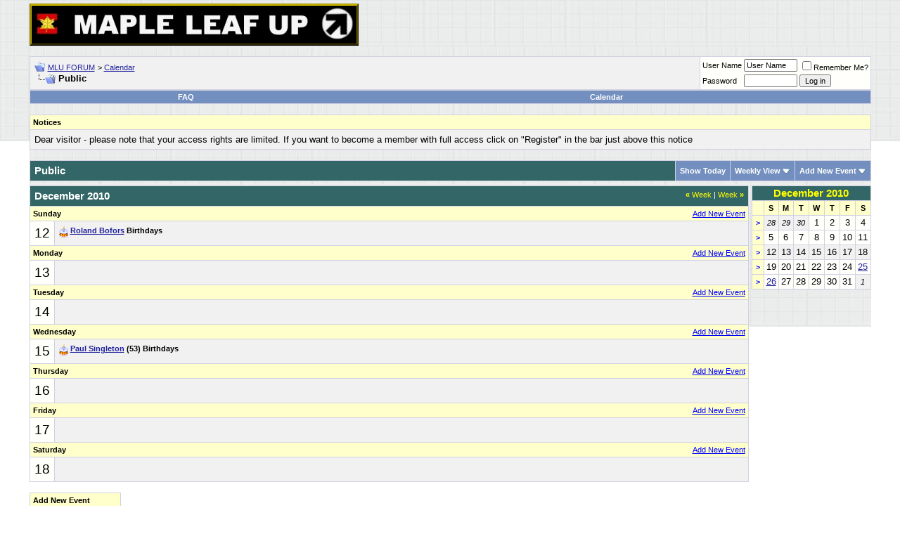

--- FILE ---
content_type: text/html; charset=ISO-8859-1
request_url: http://mapleleafup.net/forums/calendar.php?s=1a1a3b8fc197ab0432da8aa916d10f4c&c=1&week=1292112000
body_size: 31857
content:
<!DOCTYPE html PUBLIC "-//W3C//DTD XHTML 1.0 Transitional//EN" "http://www.w3.org/TR/xhtml1/DTD/xhtml1-transitional.dtd">
<html xmlns="http://www.w3.org/1999/xhtml" dir="ltr" lang="en">
<head>
<meta http-equiv="Content-Type" content="text/html; charset=ISO-8859-1" />
<meta name="generator" content="vBulletin 3.8.4" />

<meta name="keywords" content="Maple Leaf Up, Canadian Army, Canadian Army Overseas in WW2, Northwest Europe, ETO, Montgomery, Crerar, Simonds, Universal carrier, Bren, Sten, Lee-Enfield, PIAT, Kangaroo, Ram, Sherman, Grizzly, Normandy, Scheldt, khaki, Patt 37, MacKenzie King, Churchill, Canadian Military Pattern, C15TA, 15A, 60L, 19 set, 38 set, military radios, Falaise, Caen, Heavy Utility, field artillery, RA, Italy, 8th Army, Zombies, regiment, World War II, Ford, Chev, Daimler, Montreal Locomotive Works, John Inglis, Browning, W/T, R/T, armor, Canadian Infantry Division, Canadian Armoured Division, 1st Canadian Armoured Carrier Regiment,  Otter, Fox, Lynx, armoured car, scout car, tank, light tank, recce, reconnaissance, military vehicles, broad arrow, gun tractor, FAT, CGT, 25 pdr, anti-tank, 17 pdr, Firefly, Stuart,  WW2, British, Canadian, Commonwealth, CMP, RCASC, CAC, RCEME, infantry, links, armour, LRDG, Ortona" />
<meta name="description" content="The history, vehicles, weapons and equipment of the Canadian Army Overseas in WW2. This is an adjunct to the main MLU website at http://www.mapleleafup.org" />


<!-- CSS Stylesheet -->
<style type="text/css" id="vbulletin_css">
/**
* vBulletin 3.8.4 CSS
* Style: 'MLU FORUM vBulletin 3 Style'; Style ID: 1
*/
body
{
	background: #FFFFFF url(images/graphbkgrnd.jpg) repeat-x top left;
	color: #000000;
	font: 10pt verdana, geneva, lucida, 'lucida grande', arial, helvetica, sans-serif;
	margin: 5px 10px 10px 10px;
	padding: 0px;
}
a:link, body_alink
{
	color: #22229C;
}
a:visited, body_avisited
{
	color: #22229C;
}
a:hover, a:active, body_ahover
{
	color: #FF4400;
}
.page
{
	background: #FFFFFF url(images/graphbkgrnd.jpg) repeat-x top left;
	color: #000000;
}
td, th, p, li
{
	font: 10pt verdana, geneva, lucida, 'lucida grande', arial, helvetica, sans-serif;
}
.tborder
{
	background: #D1D1E1;
	color: #000000;
}
.tcat
{
	background: #336666;
	color: #FFFFFF;
	font: bold 11pt verdana, geneva, lucida, 'lucida grande', arial, helvetica, sans-serif;
}
.tcat a:link, .tcat_alink
{
	color: #FFFF00;
	text-decoration: none;
}
.tcat a:visited, .tcat_avisited
{
	color: #FFFF00;
	text-decoration: none;
}
.tcat a:hover, .tcat a:active, .tcat_ahover
{
	color: #FFFF00;
	text-decoration: underline;
}
.thead
{
	background: #FFFFCC;
	color: #000000;
	font: bold 11px tahoma, verdana, geneva, lucida, 'lucida grande', arial, helvetica, sans-serif;
}
.thead a:link, .thead_alink
{
	color: #0000FF;
}
.thead a:visited, .thead_avisited
{
	color: #0000FF;
}
.thead a:hover, .thead a:active, .thead_ahover
{
	color: #FF4400;
}
.tfoot
{
	background: #738FBF;
	color: #FFFFFF;
	font: bold 12pt verdana, geneva, lucida, 'lucida grande', arial, helvetica, sans-serif;
}
.tfoot a:link, .tfoot_alink
{
	color: #FFFFFF;
	text-decoration: none;
}
.tfoot a:visited, .tfoot_avisited
{
	color: #FFFFFF;
	text-decoration: none;
}
.tfoot a:hover, .tfoot a:active, .tfoot_ahover
{
	color: #FFFF00;
	text-decoration: underline;
}
.alt1, .alt1Active
{
	background: #F1F1F1;
	color: #000000;
}
.alt2, .alt2Active
{
	background: #FFFFFC;
	color: #000000;
}
.inlinemod
{
	background: #FFFFCC;
	color: #000000;
}
.wysiwyg
{
	background: #F1F1F1;
	color: #000000;
	font: 10pt verdana, geneva, lucida, 'lucida grande', arial, helvetica, sans-serif;
}
textarea, .bginput
{
	font: 10pt verdana, geneva, lucida, 'lucida grande', arial, helvetica, sans-serif;
}
.bginput option, .bginput optgroup
{
	font-size: 10pt;
	font-family: verdana, geneva, lucida, 'lucida grande', arial, helvetica, sans-serif;
}
.button
{
	font: 11px verdana, geneva, lucida, 'lucida grande', arial, helvetica, sans-serif;
}
select
{
	font: 11px verdana, geneva, lucida, 'lucida grande', arial, helvetica, sans-serif;
}
option, optgroup
{
	font-size: 11px;
	font-family: verdana, geneva, lucida, 'lucida grande', arial, helvetica, sans-serif;
}
.smallfont
{
	font: 11px verdana, geneva, lucida, 'lucida grande', arial, helvetica, sans-serif;
}
.time
{
	color: #000066;
}
.navbar
{
	font: 11px verdana, geneva, lucida, 'lucida grande', arial, helvetica, sans-serif;
}
.highlight
{
	color: #FF0000;
	font-weight: bold;
}
.fjsel
{
	background: #3E5C92;
	color: #E0E0F6;
}
.fjdpth0
{
	background: #F7F7F7;
	color: #000000;
}
.panel
{
	background: #E4E7F5 url(images/gradients/gradient_panel.gif) repeat-x top left;
	color: #000000;
	padding: 10px;
	border: 2px outset;
}
.panelsurround
{
	background: #D1D4E0 url(images/gradients/gradient_panelsurround.gif) repeat-x top left;
	color: #000000;
}
legend
{
	color: #22229C;
	font: 11px tahoma, verdana, geneva, lucida, 'lucida grande', arial, helvetica, sans-serif;
}
.vbmenu_control
{
	background: #738FBF;
	color: #FFFFFF;
	font: bold 11px tahoma, verdana, geneva, lucida, 'lucida grande', arial, helvetica, sans-serif;
	padding: 3px 6px 3px 6px;
	white-space: nowrap;
}
.vbmenu_control a:link, .vbmenu_control_alink
{
	color: #FFFFFF;
	text-decoration: none;
}
.vbmenu_control a:visited, .vbmenu_control_avisited
{
	color: #FFFFFF;
	text-decoration: none;
}
.vbmenu_control a:hover, .vbmenu_control a:active, .vbmenu_control_ahover
{
	color: #FFFF00;
	text-decoration: underline;
}
.vbmenu_popup
{
	background: #FFFFFF;
	color: #000000;
	border: 1px solid #0B198C;
}
.vbmenu_option
{
	background: #BBC7CE;
	color: #000000;
	font: 11px verdana, geneva, lucida, 'lucida grande', arial, helvetica, sans-serif;
	white-space: nowrap;
	cursor: pointer;
}
.vbmenu_option a:link, .vbmenu_option_alink
{
	color: #22229C;
	text-decoration: none;
}
.vbmenu_option a:visited, .vbmenu_option_avisited
{
	color: #22229C;
	text-decoration: none;
}
.vbmenu_option a:hover, .vbmenu_option a:active, .vbmenu_option_ahover
{
	color: #FFFFFF;
	text-decoration: none;
}
.vbmenu_hilite
{
	background: #8A949E;
	color: #FFFFFF;
	font: 11px verdana, geneva, lucida, 'lucida grande', arial, helvetica, sans-serif;
	white-space: nowrap;
	cursor: pointer;
}
.vbmenu_hilite a:link, .vbmenu_hilite_alink
{
	color: #FFFFFF;
	text-decoration: none;
}
.vbmenu_hilite a:visited, .vbmenu_hilite_avisited
{
	color: #FFFFFF;
	text-decoration: none;
}
.vbmenu_hilite a:hover, .vbmenu_hilite a:active, .vbmenu_hilite_ahover
{
	color: #FFFFFF;
	text-decoration: none;
}
/* ***** styling for 'big' usernames on postbit etc. ***** */
.bigusername { font-size: 14pt; }

/* ***** small padding on 'thead' elements ***** */
td.thead, th.thead, div.thead { padding: 4px; }

/* ***** basic styles for multi-page nav elements */
.pagenav a { text-decoration: none; }
.pagenav td { padding: 2px 4px 2px 4px; }

/* ***** de-emphasized text */
.shade, a.shade:link, a.shade:visited { color: #777777; text-decoration: none; }
a.shade:active, a.shade:hover { color: #FF4400; text-decoration: underline; }
.tcat .shade, .thead .shade, .tfoot .shade { color: #DDDDDD; }

/* ***** define margin and font-size for elements inside panels ***** */
.fieldset { margin-bottom: 6px; }
.fieldset, .fieldset td, .fieldset p, .fieldset li { font-size: 11px; }
</style>
<link rel="stylesheet" type="text/css" href="clientscript/vbulletin_important.css?v=384" />


<!-- / CSS Stylesheet -->

<script type="text/javascript" src="clientscript/yui/yahoo-dom-event/yahoo-dom-event.js?v=384"></script>
<script type="text/javascript" src="clientscript/yui/connection/connection-min.js?v=384"></script>
<script type="text/javascript">
<!--
var SESSIONURL = "s=e9d21109f2dddb0c2288dcec746fb73d&";
var SECURITYTOKEN = "guest";
var IMGDIR_MISC = "images/misc";
var vb_disable_ajax = parseInt("0", 10);
// -->
</script>
<script type="text/javascript" src="clientscript/vbulletin_global.js?v=384"></script>
<script type="text/javascript" src="clientscript/vbulletin_menu.js?v=384"></script>


<title>MLU FORUM - Calendar</title>
</head>
<body>
<!-- logo -->
<a name="top"></a>
<table border="0" width="95%" cellpadding="0" cellspacing="0" align="center">
<tr>
	<td align="left"><a href="index.php?s=e9d21109f2dddb0c2288dcec746fb73d"><img src="images/misc/vBulletin_logo.gif" border="0" alt="MLU FORUM" /></a></td>
	<td align="right" id="header_right_cell">
		&nbsp;
	</td>
</tr>
</table>
<!-- /logo -->

<!-- content table -->
<!-- open content container -->

<div align="center">
	<div class="page" style="width:95%; text-align:left">
		<div style="padding:0px 0px 0px 0px" align="left">





<br />

<!-- breadcrumb, login, pm info -->
<table class="tborder" cellpadding="6" cellspacing="1" border="0" width="100%" align="center">
<tr>
	<td class="alt1" width="100%">
		
			<table cellpadding="0" cellspacing="0" border="0">
			<tr valign="bottom">
				<td><a href="#" onclick="history.back(1); return false;"><img src="images/misc/navbits_start.gif" alt="Go Back" border="0" /></a></td>
				<td>&nbsp;</td>
				<td width="100%"><span class="navbar"><a href="index.php?s=e9d21109f2dddb0c2288dcec746fb73d" accesskey="1">MLU FORUM</a></span> 
	<span class="navbar">&gt; <a href="calendar.php?s=e9d21109f2dddb0c2288dcec746fb73d">Calendar</a></span>

</td>
			</tr>
			<tr>
				<td class="navbar" style="font-size:10pt; padding-top:1px" colspan="3"><a href="/forums/calendar.php?s=1a1a3b8fc197ab0432da8aa916d10f4c&amp;c=1&amp;week=1292112000"><img class="inlineimg" src="images/misc/navbits_finallink_ltr.gif" alt="Reload this Page" border="0" /></a> <strong>
	Public

</strong></td>
			</tr>
			</table>
		
	</td>

	<td class="alt2" nowrap="nowrap" style="padding:0px">
		<!-- login form -->
		<form action="login.php?do=login" method="post" onsubmit="md5hash(vb_login_password, vb_login_md5password, vb_login_md5password_utf, 0)">
		<script type="text/javascript" src="clientscript/vbulletin_md5.js?v=384"></script>
		<table cellpadding="0" cellspacing="3" border="0">
		<tr>
			<td class="smallfont" style="white-space: nowrap;"><label for="navbar_username">User Name</label></td>
			<td><input type="text" class="bginput" style="font-size: 11px" name="vb_login_username" id="navbar_username" size="10" accesskey="u" tabindex="101" value="User Name" onfocus="if (this.value == 'User Name') this.value = '';" /></td>
			<td class="smallfont" nowrap="nowrap"><label for="cb_cookieuser_navbar"><input type="checkbox" name="cookieuser" value="1" tabindex="103" id="cb_cookieuser_navbar" accesskey="c" />Remember Me?</label></td>
		</tr>
		<tr>
			<td class="smallfont"><label for="navbar_password">Password</label></td>
			<td><input type="password" class="bginput" style="font-size: 11px" name="vb_login_password" id="navbar_password" size="10" tabindex="102" /></td>
			<td><input type="submit" class="button" value="Log in" tabindex="104" title="Enter your username and password in the boxes provided to login, or click the 'register' button to create a profile for yourself." accesskey="s" /></td>
		</tr>
		</table>
		<input type="hidden" name="s" value="e9d21109f2dddb0c2288dcec746fb73d" />
		<input type="hidden" name="securitytoken" value="guest" />
		<input type="hidden" name="do" value="login" />
		<input type="hidden" name="vb_login_md5password" />
		<input type="hidden" name="vb_login_md5password_utf" />
		</form>
		<!-- / login form -->
	</td>

</tr>
</table>
<!-- / breadcrumb, login, pm info -->

<!-- nav buttons bar -->
<div class="tborder" style="padding:1px; border-top-width:0px">
	<table cellpadding="0" cellspacing="0" border="0" width="100%" align="center">
	<tr align="center">
		
		
		
		<td class="vbmenu_control"><a rel="help" href="faq.php?s=e9d21109f2dddb0c2288dcec746fb73d" accesskey="5">FAQ</a></td>
		
			
			
		
		<td class="vbmenu_control"><a href="calendar.php?s=e9d21109f2dddb0c2288dcec746fb73d">Calendar</a></td>
		
			
			
		
		
		
		</tr>
	</table>
</div>
<!-- / nav buttons bar -->

<br />


<form action="profile.php?do=dismissnotice" method="post" id="notices">
<input type="hidden" name="do" value="dismissnotice" />
<input type="hidden" name="securitytoken" value="guest" />
<input type="hidden" id="dismiss_notice_hidden" name="dismiss_noticeid" value="" />
<input type="hidden" name="url" value="/forums/calendar.php?c=1&amp;week=1292112000" />
	<table class="tborder" cellpadding="6" cellspacing="1" border="0" width="100%" align="center">
	<tr>
		<td class="thead">Notices</td>
	</tr>
	<tr>
		<td class="alt1">
			<div class="navbar_notice" id="navbar_notice_3">
	Dear visitor - please note that your access rights are limited. If you want to become a member with full access click on "Register" in the bar just above this notice
</div>
		</td>
	</tr>
	</table>
	<br />
</form>





<!-- NAVBAR POPUP MENUS -->

	
	
	
	
	
<!-- / NAVBAR POPUP MENUS -->

<!-- PAGENAV POPUP -->
	<div class="vbmenu_popup" id="pagenav_menu" style="display:none">
		<table cellpadding="4" cellspacing="1" border="0">
		<tr>
			<td class="thead" nowrap="nowrap">Go to Page...</td>
		</tr>
		<tr>
			<td class="vbmenu_option" title="nohilite">
			<form action="index.php" method="get" onsubmit="return this.gotopage()" id="pagenav_form">
				<input type="text" class="bginput" id="pagenav_itxt" style="font-size:11px" size="4" />
				<input type="button" class="button" id="pagenav_ibtn" value="Go" />
			</form>
			</td>
		</tr>
		</table>
	</div>
<!-- / PAGENAV POPUP -->






<div style="padding:0px 0px 6px 0px">

	<table class="tborder" cellpadding="6" cellspacing="1" border="0" width="100%" align="center">
	<tr>
		<td class="tcat" width="100%">Public</td>

		
			<td class="vbmenu_control"><a href="calendar.php?s=e9d21109f2dddb0c2288dcec746fb73d&amp;c=1&amp;month=11&amp;year=2025">Show Today</a></td>
			<td class="vbmenu_control" id="cal_mode">
				
					<a href="/forums/calendar.php?c=1&amp;week=1292112000&amp;nojs=1#goto_viewtype">Weekly View</a>
				
				
				
				<script type="text/javascript"> vbmenu_register("cal_mode"); </script>
			</td>
			<td class="vbmenu_control" id="add_event"><a href="#goto_newevent">Add New Event</a> <script type="text/javascript"> vbmenu_register("add_event"); </script></td>
		

	</tr>
	</table>

	

</div>


<!-- popup menus -->

<!-- mode menu -->
<div class="vbmenu_popup" id="cal_mode_menu" style="display:none">
	<table cellpadding="4" cellspacing="1" border="0">
	<tr>
		<td class="thead">Calendar Mode</td>
	</tr>
	<tr>
		
			<td class="vbmenu_option" title="nohilite">
				<img class="inlineimg" src="images/misc/calendar_icon.gif" alt="Weekly View" border="0" />
				<strong>Weekly View</strong>
			</td>
		
	</tr>
	<tr>
		
			<td class="vbmenu_option">
				<img class="inlineimg" src="images/misc/calendar_icon.gif" alt="Monthly View" border="0" />
				<a href="calendar.php?s=e9d21109f2dddb0c2288dcec746fb73d&amp;c=1&amp;do=displaymonth">Monthly View</a>
			</td>
		
	</tr>
	<tr>
		
			<td class="vbmenu_option">
				<img class="inlineimg" src="images/misc/calendar_icon.gif" alt="Yearly View" border="0" />
				<a href="calendar.php?s=e9d21109f2dddb0c2288dcec746fb73d&amp;c=1&amp;do=displayyear&amp;year=">Yearly View</a>
			</td>
		
	</tr>
	</table>
</div>
<!-- / mode menu -->

<!-- add event menu -->
<div class="vbmenu_popup" id="add_event_menu" style="display:none">
	<table cellpadding="4" cellspacing="1" border="0">
	<tr>
		<td class="thead">Add New Event</td>
	</tr>
	<tr>
		<td class="vbmenu_option">
			<img class="inlineimg" src="images/misc/calendar_icon.gif" alt="Single, All Day Event" border="0" />
			<a href="calendar.php?s=e9d21109f2dddb0c2288dcec746fb73d&amp;do=add&amp;type=single&amp;c=1">Single, All Day Event</a>
		</td>
	</tr>
	<tr>
		<td class="vbmenu_option">
			<img class="inlineimg" src="images/misc/calendar_icon.gif" alt="Ranged Event" border="0" />
			<a href="calendar.php?s=e9d21109f2dddb0c2288dcec746fb73d&amp;do=add&amp;c=1">Ranged Event</a>
		</td>
	</tr>
	<tr>
		<td class="vbmenu_option">
			<img class="inlineimg" src="images/misc/calendar_icon.gif" alt="Recurring Event" border="0" />
			<a href="calendar.php?s=e9d21109f2dddb0c2288dcec746fb73d&amp;do=add&amp;type=recur&amp;c=1">Recurring Event</a>
		</td>
	</tr>
	</table>
</div>
<!-- / add event menu -->

<!-- / popup menus -->

















		</div>
	</div>
</div>

<!-- / close content container -->
<!-- open content container -->

<div align="center">
	<div class="page" style="width:95%; text-align:left">
		<div style="padding:0px 0px 0px 0px" align="left">


<table cellpadding="0" cellspacing="0" border="0" width="100%">
<tr valign="top">
	<td width="100%">

		<table class="tborder" cellpadding="6" cellspacing="1" border="0" width="100%" align="center">
		
<tr>
	<td class="tcat" colspan="2">
		<span style="float:right" class="smallfont">
			<a href="calendar.php?s=e9d21109f2dddb0c2288dcec746fb73d&amp;c=1&amp;week=1291507200"><strong>&laquo;</strong> Week</a>
			|
			<a href="calendar.php?s=e9d21109f2dddb0c2288dcec746fb73d&amp;c=1&amp;week=1292716800">Week <strong>&raquo;</strong></a>
		</span>
		December 2010
	</td>
</tr>

<tr>
	<td class="thead" colspan="2">
		<a style="float:right; font-weight:normal" href="calendar.php?s=e9d21109f2dddb0c2288dcec746fb73d&amp;do=add&amp;c=1&amp;day=2010-12-12">Add New Event</a>
		Sunday
	</td>
</tr>
<tr valign="top">
	<td class="alt2" align="center"><span style="font-size:14pt">
		
			12
		
	</span></td>
	
		<td class="alt1" width="100%" title="December 12 2010">
	
		
		
			<div class="smallfont">
				<img class="inlineimg" src="images/misc/birthday_small.gif" alt="" />
				<strong> <a href="member.php?s=e9d21109f2dddb0c2288dcec746fb73d&amp;u=6211">Roland Bofors</a> Birthdays</strong>
			</div>
		
		
	</td>
</tr>
<tr>
	<td class="thead" colspan="2">
		<a style="float:right; font-weight:normal" href="calendar.php?s=e9d21109f2dddb0c2288dcec746fb73d&amp;do=add&amp;c=1&amp;day=2010-12-13">Add New Event</a>
		Monday
	</td>
</tr>
<tr valign="top">
	<td class="alt2" align="center"><span style="font-size:14pt">
		
			13
		
	</span></td>
	
		<td class="alt1" width="100%" title="December 13 2010">
	
		
		
		&nbsp;
	</td>
</tr>
<tr>
	<td class="thead" colspan="2">
		<a style="float:right; font-weight:normal" href="calendar.php?s=e9d21109f2dddb0c2288dcec746fb73d&amp;do=add&amp;c=1&amp;day=2010-12-14">Add New Event</a>
		Tuesday
	</td>
</tr>
<tr valign="top">
	<td class="alt2" align="center"><span style="font-size:14pt">
		
			14
		
	</span></td>
	
		<td class="alt1" width="100%" title="December 14 2010">
	
		
		
		&nbsp;
	</td>
</tr>
<tr>
	<td class="thead" colspan="2">
		<a style="float:right; font-weight:normal" href="calendar.php?s=e9d21109f2dddb0c2288dcec746fb73d&amp;do=add&amp;c=1&amp;day=2010-12-15">Add New Event</a>
		Wednesday
	</td>
</tr>
<tr valign="top">
	<td class="alt2" align="center"><span style="font-size:14pt">
		
			15
		
	</span></td>
	
		<td class="alt1" width="100%" title="December 15 2010">
	
		
		
			<div class="smallfont">
				<img class="inlineimg" src="images/misc/birthday_small.gif" alt="" />
				<strong> <a href="member.php?s=e9d21109f2dddb0c2288dcec746fb73d&amp;u=106">Paul Singleton</a> (53) Birthdays</strong>
			</div>
		
		
	</td>
</tr>
<tr>
	<td class="thead" colspan="2">
		<a style="float:right; font-weight:normal" href="calendar.php?s=e9d21109f2dddb0c2288dcec746fb73d&amp;do=add&amp;c=1&amp;day=2010-12-16">Add New Event</a>
		Thursday
	</td>
</tr>
<tr valign="top">
	<td class="alt2" align="center"><span style="font-size:14pt">
		
			16
		
	</span></td>
	
		<td class="alt1" width="100%" title="December 16 2010">
	
		
		
		&nbsp;
	</td>
</tr>
<tr>
	<td class="thead" colspan="2">
		<a style="float:right; font-weight:normal" href="calendar.php?s=e9d21109f2dddb0c2288dcec746fb73d&amp;do=add&amp;c=1&amp;day=2010-12-17">Add New Event</a>
		Friday
	</td>
</tr>
<tr valign="top">
	<td class="alt2" align="center"><span style="font-size:14pt">
		
			17
		
	</span></td>
	
		<td class="alt1" width="100%" title="December 17 2010">
	
		
		
		&nbsp;
	</td>
</tr>
<tr>
	<td class="thead" colspan="2">
		<a style="float:right; font-weight:normal" href="calendar.php?s=e9d21109f2dddb0c2288dcec746fb73d&amp;do=add&amp;c=1&amp;day=2010-12-18">Add New Event</a>
		Saturday
	</td>
</tr>
<tr valign="top">
	<td class="alt2" align="center"><span style="font-size:14pt">
		
			18
		
	</span></td>
	
		<td class="alt1" width="100%" title="December 18 2010">
	
		
		
		&nbsp;
	</td>
</tr>
		</table>

	</td>
	<td width="6">&nbsp;</td>
	<td>

		<table class="tborder" cellpadding="2" cellspacing="1" border="0" width="170" style="margin-bottom:6px">
		<tr>
	<td class="tcat" colspan="8" align="center"><a href="calendar.php?s=e9d21109f2dddb0c2288dcec746fb73d&amp;month=12&amp;year=2010&amp;c=1&amp;do=displaymonth">December 2010</a></td>
</tr>
<tr align="center">
	<td class="thead">&nbsp;</td>
	<td class="thead">S</td>
	<td class="thead">M</td>
	<td class="thead">T</td>
	<td class="thead">W</td>
	<td class="thead">T</td>
	<td class="thead">F</td>
	<td class="thead">S</td>
</tr>
<tr align="center">
	<td class="thead"><a href="calendar.php?s=e9d21109f2dddb0c2288dcec746fb73d&amp;c=1&amp;week=1290902400&amp;do=displayweek&amp;month=12" title="View This Week in Detail" style="font-family:arial,sans-serif; text-decoration:none">&gt;</a></td>
	<!-- a single day from another month on the small calendars -->
<td class="alt1"><span class="smallfont"><em>28</em></span></td><!-- a single day from another month on the small calendars -->
<td class="alt1"><span class="smallfont"><em>29</em></span></td><!-- a single day from another month on the small calendars -->
<td class="alt1"><span class="smallfont"><em>30</em></span></td><!-- a single day on the small calendars -->
<td class="alt2">
	
		1
	
</td>
<!-- a single day on the small calendars -->
<td class="alt2">
	
		2
	
</td>
<!-- a single day on the small calendars -->
<td class="alt2">
	
		3
	
</td>
<!-- a single day on the small calendars -->
<td class="alt2">
	
		4
	
</td>

</tr>
<tr align="center">
	<td class="thead"><a href="calendar.php?s=e9d21109f2dddb0c2288dcec746fb73d&amp;c=1&amp;week=1291507200&amp;do=displayweek&amp;month=12" title="View This Week in Detail" style="font-family:arial,sans-serif; text-decoration:none">&gt;</a></td>
	<!-- a single day on the small calendars -->
<td class="alt2">
	
		5
	
</td>
<!-- a single day on the small calendars -->
<td class="alt2">
	
		6
	
</td>
<!-- a single day on the small calendars -->
<td class="alt2">
	
		7
	
</td>
<!-- a single day on the small calendars -->
<td class="alt2">
	
		8
	
</td>
<!-- a single day on the small calendars -->
<td class="alt2">
	
		9
	
</td>
<!-- a single day on the small calendars -->
<td class="alt2">
	
		10
	
</td>
<!-- a single day on the small calendars -->
<td class="alt2">
	
		11
	
</td>

</tr>
<tr align="center">
	<td class="thead"><a href="calendar.php?s=e9d21109f2dddb0c2288dcec746fb73d&amp;c=1&amp;week=1292112000&amp;do=displayweek&amp;month=12" title="View This Week in Detail" style="font-family:arial,sans-serif; text-decoration:none">&gt;</a></td>
	<!-- a single day on the small calendars -->
<td class="alt1">
	
		12
	
</td>
<!-- a single day on the small calendars -->
<td class="alt1">
	
		13
	
</td>
<!-- a single day on the small calendars -->
<td class="alt1">
	
		14
	
</td>
<!-- a single day on the small calendars -->
<td class="alt1">
	
		15
	
</td>
<!-- a single day on the small calendars -->
<td class="alt1">
	
		16
	
</td>
<!-- a single day on the small calendars -->
<td class="alt1">
	
		17
	
</td>
<!-- a single day on the small calendars -->
<td class="alt1">
	
		18
	
</td>

</tr>
<tr align="center">
	<td class="thead"><a href="calendar.php?s=e9d21109f2dddb0c2288dcec746fb73d&amp;c=1&amp;week=1292716800&amp;do=displayweek&amp;month=12" title="View This Week in Detail" style="font-family:arial,sans-serif; text-decoration:none">&gt;</a></td>
	<!-- a single day on the small calendars -->
<td class="alt2">
	
		19
	
</td>
<!-- a single day on the small calendars -->
<td class="alt2">
	
		20
	
</td>
<!-- a single day on the small calendars -->
<td class="alt2">
	
		21
	
</td>
<!-- a single day on the small calendars -->
<td class="alt2">
	
		22
	
</td>
<!-- a single day on the small calendars -->
<td class="alt2">
	
		23
	
</td>
<!-- a single day on the small calendars -->
<td class="alt2">
	
		24
	
</td>
<!-- a single day on the small calendars -->
<td class="alt2">
	
		<a href="calendar.php?s=e9d21109f2dddb0c2288dcec746fb73d&amp;do=getinfo&amp;day=2010-12-25&amp;c=1" title="Christmas">25</a>
	
</td>

</tr>
<tr align="center">
	<td class="thead"><a href="calendar.php?s=e9d21109f2dddb0c2288dcec746fb73d&amp;c=1&amp;week=1293321600&amp;do=displayweek&amp;month=1" title="View This Week in Detail" style="font-family:arial,sans-serif; text-decoration:none">&gt;</a></td>
	<!-- a single day on the small calendars -->
<td class="alt2">
	
		<a href="calendar.php?s=e9d21109f2dddb0c2288dcec746fb73d&amp;do=getinfo&amp;day=2010-12-26&amp;c=1" title="Boxing Day">26</a>
	
</td>
<!-- a single day on the small calendars -->
<td class="alt2">
	
		27
	
</td>
<!-- a single day on the small calendars -->
<td class="alt2">
	
		28
	
</td>
<!-- a single day on the small calendars -->
<td class="alt2">
	
		29
	
</td>
<!-- a single day on the small calendars -->
<td class="alt2">
	
		30
	
</td>
<!-- a single day on the small calendars -->
<td class="alt2">
	
		31
	
</td>
<!-- a single day from another month on the small calendars -->
<td class="alt1"><span class="smallfont"><em>1</em></span></td>
</tr>


		</table>

		

	</td>
</tr>
</table>

<br />

<table cellpadding="0" cellspacing="0" border="0" width="100%" align="center">
<tr valign="bottom">
	<td nowrap="nowrap">

	<table class="tborder" cellpadding="6" cellspacing="1" border="0">
	<tr>
		<td class="thead" colspan="3" nowrap="nowrap">Add New Event<a name="goto_newevent"></a></td>
	</tr>
	<tr>
		<td class="alt1" nowrap="nowrap">
			<div class="smallfont">
				<div>
					<img class="inlineimg" src="images/misc/calendar_icon.gif" alt="Single, All Day Event" border="0" />
					<a href="calendar.php?s=e9d21109f2dddb0c2288dcec746fb73d&amp;do=add&amp;type=single&amp;c=1">Single, All Day Event</a>
				</div>
				<div>
					<img class="inlineimg" src="images/misc/calendar_icon.gif" alt="Ranged Event" border="0" />
					<a href="calendar.php?s=e9d21109f2dddb0c2288dcec746fb73d&amp;do=add&amp;c=1">Ranged Event</a>
				</div>
				<div>
					<img class="inlineimg" src="images/misc/calendar_icon.gif" alt="Recurring Event" border="0" />
					<a href="calendar.php?s=e9d21109f2dddb0c2288dcec746fb73d&amp;do=add&amp;type=recur&amp;c=1">Recurring Event</a>
				</div>
			</div>
		</td>
	</tr>
	</table>

	</td>
	<td width="100%">&nbsp;</td>
	<td nowrap="nowrap">

	<form action="calendar.php" method="get">
<div class="smallfont" style="text-align:left; white-space:nowrap; margin-bottom:6px">
	<input type="hidden" name="s" value="e9d21109f2dddb0c2288dcec746fb73d" />
	<input type="hidden" name="c" value="1" />
	<input type="hidden" name="week" value="" />
	<strong>Jump to month</strong><br />
	<select name="month">
		<option value="1" >January</option>
		<option value="2" >February</option>
		<option value="3" >March</option>
		<option value="4" >April</option>
		<option value="5" >May</option>
		<option value="6" >June</option>
		<option value="7" >July</option>
		<option value="8" >August</option>
		<option value="9" >September</option>
		<option value="10" >October</option>
		<option value="11" >November</option>
		<option value="12" selected="selected">December</option>
	</select>
	<select name="year">
				<option value="2000" >2000</option>
		<option value="2001" >2001</option>
		<option value="2002" >2002</option>
		<option value="2003" >2003</option>
		<option value="2004" >2004</option>
		<option value="2005" >2005</option>
		<option value="2006" >2006</option>
		<option value="2007" >2007</option>
		<option value="2008" >2008</option>
		<option value="2009" >2009</option>
		<option value="2010" selected="selected">2010</option>

	</select><input type="submit" class="button" value="Go"  />
</div>
</form>

<form action="calendar.php" method="get">
<div class="smallfont" style="text-align:left; white-space:nowrap">
	<input type="hidden" name="s" value="e9d21109f2dddb0c2288dcec746fb73d" />
	<input type="hidden" name="month" value="12" />
	<input type="hidden" name="year" value="2010" />
	<input type="hidden" name="do" value="" />
	<strong>Calendar Jump</strong><br />
	<select name="c" onchange="this.form.submit();">
		<optgroup label="Please select one">
		<option value="1" class="fjsel" selected="selected">Public</option>
<option value="2" class="" >Private</option>

		</optgroup>
	</select><input type="submit" class="button" value="Go"  />
</div>
</form>

	</td>
</tr>
</table>


		</div>
	</div>
</div>

<!-- / close content container -->
<!-- open content container -->

<div align="center">
	<div class="page" style="width:95%; text-align:left">
		<div style="padding:0px 0px 0px 0px" align="left">




<br />
<div class="smallfont" align="center">All times are GMT +2. The time now is <span class="time">09:26</span>.</div>
<br />


		</div>
	</div>
</div>

<!-- / close content container -->
<!-- /content area table -->

<form action="index.php" method="get" style="clear:left">

<table cellpadding="6" cellspacing="0" border="0" width="95%" class="page" align="center">
<tr>
	
	
	<td class="tfoot" align="right" width="100%">
		<div class="smallfont">
			<strong>
				<a href="mailto:mapleleafup@gmail.com" rel="nofollow" accesskey="9">Contact Us</a> -
				<a href="http://www.mapleleafup.net/">Maple Leaf Up</a> -
				
				
				
				
				
				
				<a href="#top" onclick="self.scrollTo(0, 0); return false;">Top</a>
			</strong>
		</div>
	</td>
</tr>
</table>

<br />

<div align="center">
	<div class="smallfont" align="center">
	<!-- Do not remove this copyright notice -->
	Powered by vBulletin&reg; Version 3.8.4<br />Copyright &copy;2000 - 2025, Jelsoft Enterprises Ltd.
	<!-- Do not remove this copyright notice -->
	</div>

	<div class="smallfont" align="center">
	<!-- Do not remove cronimage or your scheduled tasks will cease to function -->
	<img src="http://mapleleafup.net/forums/cron.php?s=e9d21109f2dddb0c2288dcec746fb73d&amp;rand=1764487605" alt="" width="1" height="1" border="0" />
	<!-- Do not remove cronimage or your scheduled tasks will cease to function -->

	Copyright &copy; Maple Leaf Up, 2003-2016
	</div>
</div>

</form>




<script type="text/javascript">
<!--
	// Main vBulletin Javascript Initialization
	vBulletin_init();
//-->
</script>

</body>
</html>